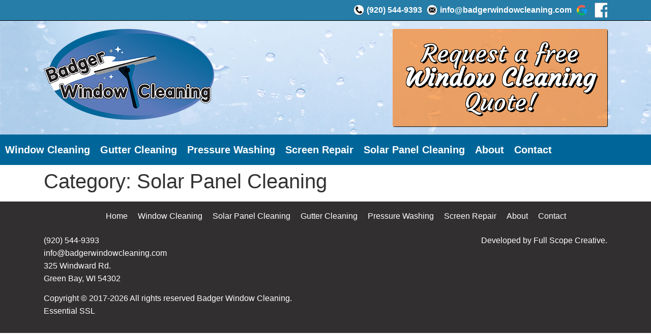

--- FILE ---
content_type: text/css
request_url: https://badgerwindowcleaning.com/wp-content/themes/hello-theme-child-master/style.css?ver=1.0.0
body_size: 1553
content:
/* --------------------------------------------------------------
Theme Name: Hello Elementor Child for badgerwindowcleaning.com
Theme URI: https://github.com/elementor/hello-theme/
Description: Hello Elementor Child is a child theme of Hello Elementor, created by Elementor team
Author: Elementor Team
Author URI: https://elementor.com/
Template: hello-elementor
Version: 1.0.1
Text Domain: hello-elementor-child
License: GNU General Public License v3 or later.
License URI: https://www.gnu.org/licenses/gpl-3.0.html
Tags: flexible-header, custom-colors, custom-menu, custom-logo, editor-style, featured-images, rtl-language-support, threaded-comments, translation-ready
-------------------------------------------------------------- */

/* --------------------------------------------------------------
FONTS
font-family: 'Lobster', cursive;
font-family: 'Raleway', sans-serif;
font-family: 'Courgette', cursive;

COLOR
blue: #0080d5
-------------------------------------------------------------- */
/* --------------------------------------------------------------
BODY / LAYOUT
-------------------------------------------------------------- */
body {
	font-size: 16px !important;
	font-family: 'Myriad Pro', 'DejaVu Sans Condensed', Helvetica, Arial, "sans-serif" !important;
	line-height: 1.6em !important;
}
.site-header,
body:not([class*="elementor-page-"]) .site-main,
.container {
	padding-left: 1rem;
	padding-right: 1rem;
}
@media (min-width:1200px), (min-width: 992px), (min-width: 768px),(min-width: 576px)  {
	.site-header,
	body:not([class*="elementor-page-"]) .site-main,
	.container {
		margin: auto;
		max-width: 1140px !important;
	}
}
/* -------------------------------
HEADER
------------------------------- */
#topbar {
	width: 100%;
	display: block;
	background: #5D7ABB;
	background: #0080d5;
	background: #267da8;
	border-bottom: 1px solid #000;
	overflow: hidden;
	padding: 5px 0;
}
#topbar ul {
	padding-left: 0;
	list-style-type: none;
	float: right;
}
#topbar ul li {
	float: left;
	color: #fff;
	margin-left: 10px;
}
#topbar ul li a {
	color: #fff;
	text-decoration: none;
	line-height: 30px;
	font-weight: bold;
	display: block;
	padding-left: 25px;
}
#topbar ul li.phone a {
	background: url(images/icon-phone.png) no-repeat center left;
}
#topbar ul li.email a {
	background: url(images/icon-email.png) no-repeat center left;
}
#topbar ul li.google a {
	background: url(images/icon-google.png) no-repeat center left;
	text-indent: -9999px;
}
#topbar ul li.facebook a {
	background: url(images/icon-facebook.png) no-repeat center left;
	text-indent: -9999px;
}
@media screen and (max-width: 300px) {
	#topbar ul li {
		margin-left: 0px;
	}
}
#header {
	background: url(images/window-cleaning-green-bay.jpg)no-repeat center center;
	background-size: cover;
}
#header header.site-header {
	display: block;
	overflow: hidden;
}
#header .site-branding {
	float: left;
	max-width: 335px;
}
#headercta a {
	background: rgba(246,139,52,.75);
	border-radius: 3px;
	color: #fff;
	font-size: 3em;
	padding: .5em .5em;
	float: right;
	line-height: 1em;
	text-align: center;
	font-family: 'Courgette', cursive;
	box-shadow: 1px 1px 1px #000;
	text-shadow: 3px 3px 0 #000, -1px -1px 0 #000, 1px -1px 0 #000, -1px 1px 0 #000, 1px 1px 0 #000;
}
#headercta a:hover {
	background: #f68b34;
	color: #fff;
}
#header header.site-header #headercta a strong {
	display: block;
}
@media screen and (max-width: 810px) {
	#header header.site-header {
		text-align: center;
	}
	#header header.site-header .site-branding {
		float: none;
		margin: auto;
	}
	#header header.site-header #headercta a {
		float: none;
		margin: auto;
		display: inline-block;
	}
}
@media screen and (max-width: 710px) {
	#header header.site-header #headercta a {
		width: 90%;
	    padding: .25em .25em;
	}
}
#main-menu-container,
.site-navigation {
    color: #fff;
	display: block;
	background: #006699;
}
#mega-menu-wrap-menu-1 #mega-menu-menu-1 > li.mega-menu-item {
}
#mega-menu-wrap-menu-1 #mega-menu-menu-1 a.mega-menu-link {
	font-size: 16px;
	line-height: 3em;
}
#mega-menu-wrap-menu-1 #mega-menu-menu-1 > li.mega-menu-item > a.mega-menu-link {
	font-size: 20px;
	font-weight: bold;
	line-height: 3em;
    height: 3em;
}
.site-navigation .menu-main-navigation-container {
	margin: auto;
}
#mega-menu-wrap-menu-1 #mega-menu-menu-1 > li.mega-menu-item > a.mega-menu-link:hover {
	font-weight: bold;
	font-size: 20px;
}
@media screen and (max-width: 966px) {
	#mega-menu-wrap-menu-1 #mega-menu-menu-1 > li.mega-menu-item > a.mega-menu-link:hover {
		text-decoration: underline;
	}
}
/* --------------------------------------------------------------
HOME PAGE
-------------------------------------------------------------- */
.easy_testimonial {
	text-align: center;
	font-family: 'Raleway', sans-serif;
}
.testimonial_body {
	line-height: 1.5em;
	font-size: 1.75em;
}
.testimonial_body p:before,
.testimonial_body p:after {
	content: ' " ';
    font-family: 'Spirax', cursive;
	font-size: 1.25em;
}
.testimonial-client {
	font-weight: normal;
	font-size: 1.5em;
}
.testimonial-client:before {
	content: "~";
}
.elementor-inner a {
	color: #006699 !important;
}
.elementor-inner a:hover {
	color: #006699 !important;
	text-decoration: underline;
}
.orangebtn a {
	background: rgba(246,139,52,.75);
	border-radius: 3px;
	color: #fff !important;
	font-size: 2em;
	line-height: 1.5em;
	overflow: hidden;
	display: inline-block;
	margin: 10px 0 0 0;
	padding: .65em 1em;
	max-width: 80%;
	font-family: 'Courgette', cursive;
	box-shadow: 1px 1px 1px #000;
	text-shadow: 3px 3px 0 #000, -1px -1px 0 #000, 1px -1px 0 #000, -1px 1px 0 #000, 1px 1px 0 #000;
}
.orangebtn a:hover {
	background: rgba(246,139,52,1);
	color: #fff !important;
	text-decoration: none;
}
#hero h1 {
	background: rgba(255,255,255,.5);
	padding: .25em .5em;
	display: inline-block;
	color: #000;
}
/* --------------------------------------------------------------
INTERIOR PAGES
-------------------------------------------------------------- */

/* --------------------------------------------------------------
CONTACT
-------------------------------------------------------------- */
.with_frm_style .frm_form_field.frm_html_container p {
	color: #000000 !important;
}
.with_frm_style .frm_primary_label {
	color: #000000 !important;
}
/* --------------------------------------------------------------
FOOTER
-------------------------------------------------------------- */
#footercta {
	text-align: center;
	margin: 2em 0;
	background: url(images/window-cleaning-green-bay.jpg) no-repeat center center;
	background-size: cover;
	overflow: hidden;
	padding: 2em 0 !important;
}
/*#footercta a {
	color: #333333;
	background: url(images/window-cleaning-green-bay.jpg)no-repeat center center;
	background-size: auto;
	text-align: center;
	padding: 1em 2em;
	overflow: hidden;
	font-size: 3em;
	line-height: 1em;
	border-radius: 10px;
	border: 2px solid #0080D5;
	display: inline-block
}*/
#footercta p {
	margin-bottom: 0;
}
#footercta a {
	background: rgba(246,139,52,.75);
	border-radius: 3px;
	color: #fff !important;
	font-size: 3em;
	line-height: 1.5em;
	overflow: hidden;
	display: inline-block;
	margin: 10px 0 0 0;
	padding: .65em 1em;
	max-width: 80%;
	font-family: 'Courgette', cursive;
	box-shadow: 1px 1px 1px #000;
	text-shadow: 3px 3px 0 #000, -1px -1px 0 #000, 1px -1px 0 #000, -1px 1px 0 #000, 1px 1px 0 #000;
}
#footercta a:hover {
	background: rgba(246,139,52,1);
	text-decoration: none;
}
footer {
	background: #322F31;
	color: #fff;
	overflow: hidden;
	padding: 2em 0;
    max-width: 100% !important;
    width: 100% !important;
}
footer .footercol {
	width: 45%;
	float: left;
}
footer .footercol:last-of-type {
	float: right;
	text-align: right;
}
@media screen and (max-width: 560px) {
	footer .footercol,
	footer .footercol:last-of-type {
		width: 100%;
		float: none;
		text-align: center;
	}
}
footer a {
	color: #fff;
}
footer a:hover {
	color: #fff;
	text-decoration: underline;
}
footer .footernav {
	text-align: center;
	margin-bottom: 1em;
}
footer ul {
	width: auto;
	display: inline-block;
}
footer ul li {
	float: left;
	list-style-type: none;
	margin: 0 10px;
}